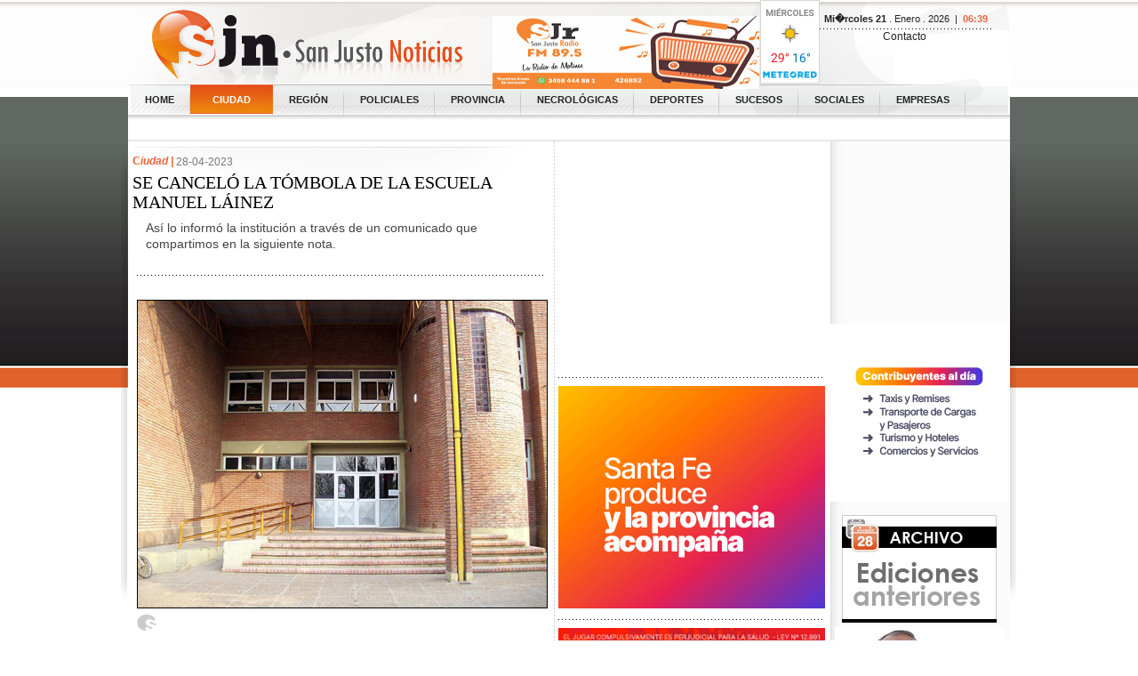

--- FILE ---
content_type: text/html; charset=UTF-8
request_url: http://www.sanjustonoticias.com.ar/index.php?s=nD&id=19043&sID=2
body_size: 28466
content:
<!DOCTYPE html PUBLIC "-//W3C//DTD XHTML 1.0 Strict//EN" "http://www.w3.org/TR/xhtml1/DTD/xhtml1-strict.dtd">
<html xmlns="http://www.w3.org/1999/xhtml">
<head>
<meta http-equiv="Content-Type" content="text/html; charset=ISO-8859-1"/>
<meta name="keywords" content="SE,CANCEL�,LA,T�MBOLA,DE,LA,ESCUELA,MANUEL,L�INEZ"/>
<meta name="description" content="
	As&iacute; lo inform&oacute; la instituci&oacute;n a trav&eacute;s de un comunicado que compartimos en la siguiente nota.
"/>
<meta name="Author" content="Estilo Activo - www.estiloactivo.com" />
<meta name="Robots" content="index,follow" />
<meta name="google-adsense-account" content="ca-pub-4885527206860750">
<title>SE CANCEL� LA T�MBOLA DE LA ESCUELA MANUEL L�INEZ</title>
<link href="css/estilos.css" rel="stylesheet" type="text/css"/>
<link href="css/menu.css" rel="stylesheet" type="text/css"/>
<link href="css/destacada.css" rel="stylesheet" type="text/css"/>
<script language="javascript" type="text/javascript" src="./js/prototype/prototype.js"></script>
<script language="javascript" type="text/javascript" src="./js/scriptaculous/scriptaculous.js?load=effects"></script>
<script language="javascript" type="text/javascript" src="./js/jquery.js"></script>
<script language="javascript" type="text/javascript" src="./js/jquery-ui.min.js"></script>
<script language="javascript" type="text/javascript">
	var jqvar = jQuery.noConflict();
</script>
<script language="javascript" type="text/javascript" src="./js/swfobject.js"></script>
<script language="javascript" type="text/javascript" src="./js/home.js"></script>
<script language="javascript" type="text/javascript" src="./js/banners.js"></script>
<script language="javascript" type="text/javascript" src="./js/comentarios.js"></script>
<script type="text/javascript">
	jqvar(document).ready(function(){
		jqvar("#featured > ul").tabs({fx:{opacity: "toggle"}}).tabs("rotate", 5000, true);	
	});
</script>

 <link rel="stylesheet" href="css/page.css" type="text/css" media="screen" />
 <link rel="stylesheet" href="css/slider.css" type="text/css" media="screen" />
    
    <script type="text/javascript" src="js/slider/jquery2.min.js"></script>
    <script type="text/javascript" src="js/slider/jquery.easing.1.2.js"></script>
	<script src="js/slider/jquery.anythingslider.js" type="text/javascript" charset="utf-8"></script> 
	<!-- Google tag (gtag.js) -->
<script async src="https://www.googletagmanager.com/gtag/js?id=G-6SWDN2LTVM"></script>
<script>
  window.dataLayer = window.dataLayer || [];
  function gtag(){dataLayer.push(arguments);}
  gtag('js', new Date());

  gtag('config', 'G-6SWDN2LTVM');
</script>
</head>
<body>

<div id="contenedor">
<div class="cont_general">
	<div class="contenido">
    	<!-- TOP-cabecera-menu-novedades -->
    	<div class="top">
    <a href="index.php"><img src="img/logo.jpg" alt="San Justo Noticias" class="floatL" /></a>
	<div class="floatL"><div id="divBannerHomeCabecera" style="position:absolute; top:18px; left:410px"></div></div>
    <div class="floatR" style="300px">
       
        <div class="dfh"><strong> Mi�rcoles&nbsp;21</strong>&nbsp;.&nbsp;Enero&nbsp;.&nbsp;2026&nbsp;&nbsp;|&nbsp;&nbsp;<span><strong>06:39        						  	
        </strong></span></div><div style="text-align:center"><a href="mailto:info@sanjustonoticias.com.ar">Contacto</a>&nbsp;  </div>  </div>
 <div style="float:right"> <a href="./climaextendido.php" ><img src="https://www.meteored.com.ar/wimages/foto4328fed3a85a0b454f590dc97fd152bc.png"></a></div>
		                                 
								 
</div>
<div class="menu">
    <div id="menu">
        <ul>
            <li><a href="./index.php" >home</a></li>
            <li><a href="./index.php?sID=2" class="current">Ciudad</a></li>
            <li><a href="./index.php?sID=3" >Regi&oacute;n</a></li>
            <li><a href="./index.php?sID=14" >Policiales</a></li>
            <li><a href="./index.php?sID=10" >Provincia</a></li>
             <li><a href="./index.php?s=noticias_necrologicas" >Necrol&oacute;gicas</a></li>
            <!--li><a href="./index.php?sID=4" >Campo e industria</a></li-->
            <li><a href="./index.php?sID=5" >Deportes</a></li>
            <li><a href="./index.php?sID=6" >Sucesos</a></li>
            <li><a href="./index.php?sID=7" >Sociales</a></li>
            <li><a href="./index.php?sID=12" >Empresas</a></li>
            
        </ul> 
    </div>
    <div class="clear"><img src="img/1x1.gif" alt="1x1" /></div>
</div>
        
<div class="barra-nov">
    </div>        <!-- Fin-TOP-cabecera-menu-novedades -->
        
        <!-- CUERPO -->
        <div class="cont_cuerpo">
        <!-- columna 1 y 2 de noticias -->
        	<div class="columnaL">
            	<!-- <div class="ruta">Est�s en&nbsp;&nbsp;<span>&raquo;</span>&nbsp;&nbsp;<strong>Noticias Portada</strong></div>-->
        		
				        		
                <!-- COLUMNA1 -->
                <div class="col1">
				<div id="fb-root"></div>
<script>(function(d, s, id) {
  var js, fjs = d.getElementsByTagName(s)[0];
  if (d.getElementById(id)) return;
  js = d.createElement(s); js.id = id;
  js.src = "//connect.facebook.net/es_LA/sdk.js#xfbml=1&appId=860770303937164&version=v2.0";
  fjs.parentNode.insertBefore(js, fjs);
}(document, 'script', 'facebook-jssdk'));</script>
<style type="text/css">
/********** tv *************/
.bg_tv{
	background: url(./img/noticias/bg_tv.jpg) no-repeat top left;
	height: 215px;
	width: 284px;
	overflow: hidden;
	margin: 0px 0px 0px 0px;
	padding: 0px;
}
.bg_tv .cont_video{
	padding: 21px 21px 21px 15px;
}

</style>

    <div class="margenes2">
    	<div style="display:block">
        <div id="division_not">
            <div class="seccion"><span>C</span>iudad&nbsp;|&nbsp;</div>28-04-2023<br />
            <span class="volanta"></span>
            <h1>SE CANCEL&Oacute; LA T&Oacute;MBOLA DE LA ESCUELA MANUEL L&Aacute;INEZ</h1> 
            <div class="internas" style="padding-bottom:5px; color:#444444"><p>
	<span style="font-size: 14px;">As&iacute; lo inform&oacute; la instituci&oacute;n a trav&eacute;s de un comunicado que compartimos en la siguiente nota.</span></p>
</div>
            <div class="puntosh"><img src="img/1x1.gif" alt="1x1" /></div>
<link rel='image_src' href='http://sanjustonoticias.com.ar/agregados//fotos/746082202644bd31f7d10e.jpg' />
            <div class="clear" style=" margin-bottom:10px"><img src="img/1x1.gif" alt="1x1" /></div>
           
            <div class="clear" style=" margin-bottom:10px"><img src="img/1x1.gif" alt="1x1" /></div>
           	<div class="cont_imagen" style="float:left; margin-left:5px;">
                <img src="http://www.sanjustonoticias.com.ar/agregados/fotos/746082202644bd31f7d10e.jpg" alt="imagen" class="imagen" /><div class="clear"><!-- --></div>
                <div class="pie-img"></div>
                
                
            <div class="clear"><img src="img/1x1.gif" alt="1x1" /></div>
				</div>  
            <div style="padding-right:15px"><p>
	<span style="font-size: 14px;">La Asociaci&oacute;n Cooperadora de la Escuela 6149 Manuel L&aacute;inez informa:</span></p>
<p>
	<span style="font-size: 14px;">Que, en virtud del volumen de premios del presente a&ntilde;o a sortear, donde desde la Loter&iacute;a de la Provincia Santa Fe se exige el aval correspondiente y no contando esta Escuela con personer&iacute;a jur&iacute;dica para ello: esta Cooperadora cancela la venta de la T&oacute;mbola comprometi&eacute;ndose a la devoluci&oacute;n en dinero de las cuotas ya abonadas.</span></p>
<p>
	<span style="font-size: 14px;">Pidiendo sepan entender la situaci&oacute;n y las disculpas necesarias. Tambi&eacute;n apelamos a que nos sigan apoyando en futuros beneficios ya que la presente situaci&oacute;n nos golpea fuertemente pues era el &uacute;nico beneficio mayoritario imprescindible para mantener una Instituci&oacute;n de tal categor&iacute;a.</span></p>
<p>
	&nbsp;</p>
<p>
	<span style="font-size: 14px;">Fuente: Direcci&oacute;n y Asociaci&oacute;n Cooperadora de la Escuela Manuel L&aacute;inez.</span></p>
<p style="text-align: center;">
	.&nbsp;<img alt="radio nueva" src="http://sanjustonoticias.com.ar/agregados/banners/1168880162603d27739dd76.jpg" style="text-align: center;" /></p>
<p style="text-align: center;">
	&nbsp;</p>
<p style="text-align: center;">
	&nbsp;</p>
</div>
            <div class="clear"><img src="img/1x1.gif" alt="1x1" /></div>
            <br />    
        </div>
        <br />
        
         
             
        <br />
         <div class="puntosh" style="margin-bottom:5px"><img src="img/1x1.gif" alt="1x1" /></div>           
        <span class="volanta">Actualizada: 28&nbsp;de&nbsp;Abril&nbsp;de&nbsp;2023&nbsp;|&nbsp;09:37</span>
        <div class="clear" style=" margin-bottom:10px"><img src="img/1x1.gif" alt="1x1" /></div>
        
        <div class="clear"><!-- --></div>
		<br><script async src="https://pagead2.googlesyndication.com/pagead/js/adsbygoogle.js?client=ca-pub-5475991847493506"
     crossorigin="anonymous"></script>
<!-- sanjusto interiornoticia -->
<script async src="https://pagead2.googlesyndication.com/pagead/js/adsbygoogle.js?client=ca-pub-5475991847493506"
     crossorigin="anonymous"></script>
<!-- SanJusto-InteriorHorizontal -->
<ins class="adsbygoogle"
     style="display:block"
     data-ad-client="ca-pub-5475991847493506"
     data-ad-slot="4118089547"
     data-ad-format="auto"
     data-full-width-responsive="true"></ins>
<script>
     (adsbygoogle = window.adsbygoogle || []).push({});
</script>
<br />
        <div class="rel_intereso">Si ley&oacute; esta nota tambi&eacute;n le puede interesar:</div>
        
        <div class="rel_nota">
        <div class="fecha_categoria">07-10-2025</div>
        <div class="clear"><!-- --></div>
        <a href="./index.php?s=nD&id=23378&sID=2#rel" target="_self"><div><img src="http://www.sanjustonoticias.com.ar/agregados/fotos/132708769568e52c2eecec5.jpg" alt="imagen" class="rel_img" border="0" title="EL SAMCO SAN JUSTO SE SUMA A PREVENCION DEL CANCER DE MAMA" /></div><div class="clear"><!-- --></div><strong>EL SAMCO SAN JUSTO SE SUMA A PREVENCION DEL CANCER DE MAMA</strong>
        <div class="rel_copete"></div></a>
        </div>
        
        <div class="rel_nota">
        <div class="fecha_categoria">30-09-2025</div>
        <div class="clear"><!-- --></div>
        <a href="./index.php?s=nD&id=23377&sID=2#rel" target="_self"><div><img src="http://www.sanjustonoticias.com.ar/agregados/fotos/129525219468dbd0acf1918.jpg" alt="imagen" class="rel_img" border="0" title="TERCER CONGRESO NACIONAL DE DEPORTE, SALUD Y EDUCACION" /></div><div class="clear"><!-- --></div><strong>TERCER CONGRESO NACIONAL DE DEPORTE, SALUD Y EDUCACION</strong>
        <div class="rel_copete"></div></a>
        </div>
        
        <div class="rel_nota">
        <div class="fecha_categoria">15-09-2025</div>
        <div class="clear"><!-- --></div>
        <a href="./index.php?s=nD&id=23372&sID=2#rel" target="_self"><div><img src="http://www.sanjustonoticias.com.ar/agregados/fotos/136723599468c829b89d5cc.jpg" alt="imagen" class="rel_img" border="0" title="GANADORES DEL CERTAMEN ARGENTINO DE DOMA Y FOLKLORE" /></div><div class="clear"><!-- --></div><strong>GANADORES DEL CERTAMEN ARGENTINO DE DOMA Y FOLKLORE</strong>
        <div class="rel_copete"></div></a>
        </div>
        
        <div class="clear"><!-- --></div><br />
      <script async src="https://pagead2.googlesyndication.com/pagead/js/adsbygoogle.js?client=ca-pub-4885527206860750"
     crossorigin="anonymous"></script>
<!-- SanJusto INterior noticia -->
<ins class="adsbygoogle"
     style="display:block"
     data-ad-client="ca-pub-4885527206860750"
     data-ad-slot="5730680071"
     data-ad-format="auto"
     data-full-width-responsive="true"></ins>
<script>
     (adsbygoogle = window.adsbygoogle || []).push({});
</script>
        <br /><br />
        <span id="zonaComentarios"></span><a name="#zonaComentarios"></a>
        <div class="con_tit-comentario">
           
            <img src="./img/ico_ncomentario.jpg" alt="comentarios" style="float:right; margin:3px 5px 0px 0px" />
            <div class="clear"><img src="img/1x1.gif" alt="1x1" /></div>
        </div>
        
         
        <br /> 
        </div> 
               
    </div>

<script async src="https://pagead2.googlesyndication.com/pagead/js/adsbygoogle.js?client=ca-pub-4885527206860750"
     crossorigin="anonymous"></script>
<!-- SanJusto INterior noticia -->
<ins class="adsbygoogle"
     style="display:block"
     data-ad-client="ca-pub-4885527206860750"
     data-ad-slot="5730680071"
     data-ad-format="auto"
     data-full-width-responsive="true"></ins>
<script>
     (adsbygoogle = window.adsbygoogle || []).push({});
</script>

<script>

	//Event.observe(window, 'load', function(){ ver_video2('contenedor_video2','',1); });

</script>                 </div>
                <!-- fin COLUMNA1 -->
                
                <!-- COLUMNA2 -->
                <div class="col2">
    				<div class="margenes2">
					<iframe src="https://www.facebook.com/plugins/likebox.php?href=http%3A%2F%2Fwww.facebook.com%2Fpages%2FSan-Justo-Noticias%2F140494622635434&amp;width=292&amp;connections=10&amp;stream=false&amp;header=false&amp;height=255&amp;show_facepile=true" scrolling="no" frameborder="0" style="border:none; overflow:hidden; width:292px; height:255px;" allowTransparency="true"></iframe>


		
		<div class="banner"><a href="http://https://www.santafe.gov.ar/noticias" target="_blank"><img src="./agregados/banners/25994196169299501ab38e.gif" alt="Ingresos brutos - noviembre 2025" border="0" /></a></div>
        
		<div class="banner"><a href="http://www.loteriasantafe.gov.ar/" target="_blank"><img src="./agregados/banners/212601175167a5f0c845837.jpg" alt="Quini 6 febrero 2025" border="0" /></a></div>
        
        <!-- bloque-destacado -->
            <div class="cont_destcol2">
                <div class="cont_cont-colon">
                    <div class="titulo">Col&oacute;n</div>
                    
                    
                   	<h2><a href="./index.php?s=nD&id=23157&sID=5">COLON DE SAN JUSTO SUMO 3 PUNTOS EN CAYASTA</a></h2>
                    <p><p>
	<span style="color: rgb(0, 0, 0);"><span style="font-size: 14px;">El Conquistador venci&oacute; en Reserva y Primera a Cicl&oacute;n Norte en Cayast&aacute;, por la quinta fecha del Torneo Liguista. El pr&oacute;ximo encuentro ser&aacute; entre semana ante La Salle, previo al partido debut del fin de semana por Copa Santa Fe.</span></span></p>
</p>
                    <div class="puntosh"><img src="img/1x1.gif" alt="1x1" /></div>
                    
                   	<h2><a href="./index.php?s=nD&id=22748&sID=5">LEANDRO BERTOLA SE RETIRA DEL FUTBOL</a></h2>
                    <p><p>
	<span style="color: rgb(0, 0, 0);"><span style="font-size: 14px;">La leyenda del Conquistador Leandro Bertola anunci&oacute; su retiro del futbol semiprofesional. Siendo capit&aacute;n del equipo Bertola fue fundamental en gran parte de los logros m&aacute;s destacados del Club Col&oacute;n de San Justo donde consigui&oacute; 12 t&iacute;tulos.</span></span></p>
<p>
	&nbsp;</p>
</p>
                    <div class="puntosh"><img src="img/1x1.gif" alt="1x1" /></div>
                    
                                      
                    <div class="cont_vermas">
                        <div class="vermas"><a href="./index.php?s=listado_noticias&sID=5&cID=9">Ver M&aacute;s</a></div>
                    </div>                  
                </div>
            </div>
        <!-- fin-bloque -->
 		
		<div class="banner"><a href="http://www.instagram.com/extragasoficial/" target="_blank"><img src="./agregados/banners/9177531215f4ef9fcccc4d.jpg" alt="Extra gas corto" border="0" /></a></div>
        
        <!-- bloque-destacado -->
            <div class="cont_destcol2">
                <div class="cont_cont-sj">
                    <div class="titulo">Sanjustino</div>
                    
                    
                    <h2><a href="./index.php?s=nD&id=23156&sID=5">SANJUSTINO LE GANO A COLON DE SANTA FE EN CONDICION DE LOCAL</a></h2>
                    <p><p>
	<span style="color: rgb(0, 0, 0);"><span style="font-size: 14px;"><span style="box-sizing: inherit;">Sobre el final, Sanjustino venci&oacute; 2 a 1 a Col&oacute;n de Santa Fe en el &ldquo;Coloso del Oeste&rdquo; y llega a las 11 unidades en el campeonato. Los goles de Mat&iacute;as Benegas y Mati Ayala Vera mantienen a los de Marcelo Molina como animadores del torneo apertura de Liga, Ateneo comanda el torneo con 15 unidades.</span></span></span></p>
<p>
	<span style="color: rgb(0, 0, 0);"><span style="font-size: 14px;"><span style="box-sizing: inherit;">&nbsp;En reserva fue derrota 1 a 0, ahora se viene el mi&eacute;rcoles la visita a Juventud Unida en Candioti y el fin de semana el primer partido por Copa Santa Fe ante Central Oeste de Recreo como local.</span></span></span></p>
<p style="box-sizing: inherit; margin: 0px 0px 25px; color: rgb(64, 64, 64); font-family: Poppins, serif; font-size: 14px;">
	&nbsp;</p>
</p>
                    <div class="puntosh"><img src="img/1x1.gif" alt="1x1" /></div>
                    
                    <h2><a href="./index.php?s=nD&id=23153&sID=5">SANJUSTINO SIGUE ESCALANDO EN LA LIGA FEDERAL DE B&Atilde;�SQUET</a></h2>
                    <p><p>
	<span style="color: rgb(0, 0, 0);"><span style="font-size: 14px;"><span style="box-sizing: inherit;">En San Jorge, el verde venci&oacute; 101 a 80 a Atl&eacute;tico y sube en la tabla de posiciones de la Liga Federal. Con el debut del tucumano Mat&iacute;as Bichara, Renzo Giunta tiene la plantilla completa de cara a la recta final de la fase regular y los playoffs.</span></span></span></p>
<p>
	<span style="color: rgb(0, 0, 0);"><span style="font-size: 14px;"><span style="box-sizing: inherit;">Nicol&aacute;s Boixader se destac&oacute; con 26 unidades en un Sanjustino que el S&aacute;bado juega un partido clave en la clasificaci&oacute;n del Torneo Oficial ante Uni&oacute;n de Santa Fe en casa.</span></span></span></p>
</p>
                    <div class="puntosh"><img src="img/1x1.gif" alt="1x1" /></div>
                                        
                                      
                    <div class="cont_vermas">
                        <div class="vermas"><a href="./index.php?s=listado_noticias&sID=5&cID=10">Ver M&aacute;s</a></div>
                    </div>                  
                </div>
            </div>
        <!-- fin-bloque -->
        
        <!-- bloque-clasificados -->
<!--        	
            <div class="cont_destcol2">
                <div class="cont_cont-sjnclasificados">
                    <div class="titulo">SJN Clasificados</div>			-->
                    
<!--                </div>
            </div>-->
        <!-- fin-bloque -->

        
		<div class="banner"><a href="http://www.instagram.com/alessoagro/" target="_blank"><img src="./agregados/banners/15697936285efa93dd3a5d6.jpg" alt="ALESSO JUNIO 2020" border="0" /></a></div>
        
		<div class="banner"><a href="http://www.instagram.com/nacsa.agro/" target="_blank"><img src="./agregados/banners/4656467425c2deb8ca9ae7.jpg" alt="NACSA SAN JUSTO" border="0" /></a></div>
        
		<div class="banner"><a href="http://www.instagram.com/mutualcolon/" target="_blank"><img src="./agregados/banners/3046952445eb04adadca22.jpg" alt="MUTUAL COLON 2020 MAYO 2020" border="0" /></a></div>
        
		<div class="banner"><a href="http://www.facebook.com/isabella.candiotiduarte" target="_blank"><img src="./agregados/banners/26521322364c283dd73bf1.jpg" alt="Isabela Candioti 2023" border="0" /></a></div>
        
		<div class="banner"><a href="http://www.facebook.com/brunobeltranjxc/" target="_blank"><img src="./agregados/banners/6030607206329ed5a14878.jpg" alt="Beltranconcejal1" border="0" /></a></div>
        
		<div class="banner"><a href="http://www.instagram.com/matiasborla/?hl=es" target="_blank"><img src="./agregados/banners/158764588462ec1a948936d.jpg" alt="matias borla" border="0" /></a></div>
        
        
		
        
        

        
		<div class="banner"><a href="http://www.instagram.com/la.radio.demolinas/" target="_blank"><img src="./agregados/banners/143266369565ce1fd9be2f6.jpg" alt="La Radio SJN " border="0" /></a></div>
        
<!-- bloque-destacado -->
    <div class="cont_destcol2">
        <div class="cont_cont">
            <div class="titulo">Instant&aacute;neas</div>
            <div class="background">
                 
           	</div>                          
            <div class="cont_vermas">
                <div class="vermas"><a href="./index.php?s=gMMTS">Ver todas</a></div>
            </div>
                              
        </div>
    </div>
<!-- fin-bloque -->

     <script type="text/javascript"><!--
google_ad_client = "ca-pub-5475991847493506";
/* SanJustoNoticias 300x250 */
google_ad_slot = "0618493752";
google_ad_width = 300;
google_ad_height = 250;
//-->
</script>
<script type="text/javascript"
src="https://pagead2.googlesyndication.com/pagead/show_ads.js">
</script><script type="text/javascript"><!--
google_ad_client = "ca-pub-5475991847493506";
/* SanJustoNoticias 300x250B */
google_ad_slot = "7198151798";
google_ad_width = 300;
google_ad_height = 250;
//-->
</script>
<script type="text/javascript"
src="https://pagead2.googlesyndication.com/pagead/show_ads.js">
</script> 
                    </div>
                </div>
                <!-- fin COLUMNA2 -->
                
        	</div>
            
            <!-- columna3 -->
            <div class="columnaR">
				<script type="text/javascript"><!--
google_ad_client = "ca-pub-5475991847493506";
/* SanJustoNoticias 200x200 */
google_ad_slot = "8995835438";
google_ad_width = 200;
google_ad_height = 200;
//-->
</script>
<script type="text/javascript"
src="http://pagead2.googlesyndication.com/pagead/show_ads.js">
</script>					
<script async src="https://pagead2.googlesyndication.com/pagead/js/adsbygoogle.js?client=ca-pub-4885527206860750"
     crossorigin="anonymous"></script>
<!-- sanjusto interior -->
<ins class="adsbygoogle"
     style="display:block"
     data-ad-client="ca-pub-4885527206860750"
     data-ad-slot="1417219912"
     data-ad-format="auto"
     data-full-width-responsive="true"></ins>
<script>
     (adsbygoogle = window.adsbygoogle || []).push({});
</script>
<div align="center"><a href="http://https://www.santafe.gov.ar/noticias" target="_blank"><img src="./agregados/banners/516641820692993f774ddb.gif" alt="Alivio Fiscal - Noviembre" border="0" class="bannersZona5" /></a></div>

<div style="margin-top:10px" align="center">
	<a href="./index.php?s=ediciones_anteriores"><img src="./img/ediciones_anteriores.jpg" title="Búsqueda de Noticias: Ediciones Anteriores" alt="Ediciones Anteriores" border="0"  /></a>
</div>

<div align="center"><a href="http://www.instagram.com/gc_sanjusto/" target="_blank"><img src="./agregados/banners/19123463036543b8cb348e8.jpg" alt="Nicolas Cuesta gesti�n 2023 2" border="0" class="bannersZona5" /></a></div>
<script async src="https://pagead2.googlesyndication.com/pagead/js/adsbygoogle.js?client=ca-pub-4885527206860750"
     crossorigin="anonymous"></script>
<!-- sanjusto interior -->
<ins class="adsbygoogle"
     style="display:block"
     data-ad-client="ca-pub-4885527206860750"
     data-ad-slot="1417219912"
     data-ad-format="auto"
     data-full-width-responsive="true"></ins>
<script>
     (adsbygoogle = window.adsbygoogle || []).push({});
</script>
<div style="margin-top:10px" align="center">
	<img src="http://www.dolarsi.com/cotizador/cotizador_blanco_full.asp" alt="dolarsi" border="0" class="bannersZona5" />
</div>

<div align="center"><a href="http://rodrigoborla.com.ar/" target="_blank"><img src="./agregados/banners/19036687165ebf257b41126.jpg" alt="SENADOR BORLA MAYO 2020" border="0" class="bannersZona5" /></a></div>


<div class="cont_destcol2" style="margin:5px 5px 15px 5px; overflow:hidden	">
	<div class="cont_cont">
    	<div class="titulo">Farmacias</div>
        <!--div style="background:#eeeeee; padding:3px 3px 3px 5px; color:#000000; font-size:14px"><strong>Farmacias de turno</strong></div-->
        <div style="padding:5px">
    	 
        </div> 
    </div>
</div>



<div align="center"><a href="http://www.instagram.com/montesfarmacia/" target="_blank"><img src="./agregados/banners/188050877765e9b8f747489.jpg" alt="Farmacia Montes 2024" border="0" class="bannersZona5" /></a></div>

<div align="center"><a href="http://www.instagram.com/sociedadruraldesanjusto/" target="_blank"><img src="./agregados/banners/8287898556621068cb26f1.jpg" alt="Sociedad Rural 80 a�os" border="0" class="bannersZona5" /></a></div>

<div align="center"><a href="http://www.laradiodemolinas.com.ar" target="_blank"><img src="./agregados/banners/211133543865fe23b0d2a3d.jpg" alt="radio nueva" border="0" class="bannersZona5" /></a></div>




















            </div>
            <div class="clear"><img src="img/1x1.gif" alt="1x1" /></div>
        </div>
        <!-- FIN-CUERPO -->
    </div>
</div>
<!-- footer -->
<!-- footer -->	
<div id="contenedor2">
	<div class="cont_footer">
    	<div class="footer" style="float:left">
        	<div class="menu_footer">
            	<a href="./index.php?sID=2">Ciudad</a>&nbsp;&nbsp;|&nbsp;&nbsp;
            	<a href="./index.php?sID=3">Regi&oacute;n</a>&nbsp;&nbsp;|&nbsp;&nbsp;
                <a href="./index.php?sID=10">Provincia</a>&nbsp;&nbsp;|&nbsp;&nbsp;
                <a href="./index.php?sID=4">Campo e industria</a>&nbsp;&nbsp;|&nbsp;&nbsp;
                <a href="./index.php?sID=5">Deportes</a>&nbsp;&nbsp;|&nbsp;&nbsp;
                <a href="./index.php?sID=6">Sucesos </a>&nbsp;&nbsp;|&nbsp;&nbsp;
                <a href="./index.php?sID=7">Sociales</a>&nbsp;&nbsp;|&nbsp;&nbsp;
                <a href="./index.php?sID=8">Institucionales</a>
            </div>
            <div class="floatL"><img src="img/logo-footer.jpg" alt="San justo noticias" /></div>
            <div class="cont_texadicional">
           	  Editor responsable: Edgardo Molinas - <SCRIPT TYPE="text/javascript">
<!-- 
// protected email script by Joe Maller
// JavaScripts available at http://www.joemaller.com
// this script is free to use and distribute
// but please credit me and/or link to my site

emailE=('edgardomolinas@' + 'sanjustonoticias.com.ar')
document.write('<a href="mailto:' + emailE + '" style="color:#ccc">' + emailE + '</a>')
 //-->
</script>

<NOSCRIPT>
    <em>Email address protected by JavaScript.<BR>
    Please enable JavaScript to contact me.</em>
</NOSCRIPT>

<!-- Please enter a valid email address --><br />
              Contacto comercial: <SCRIPT TYPE="text/javascript">
<!-- 
// protected email script by Joe Maller
// JavaScripts available at http://www.joemaller.com
// this script is free to use and distribute
// but please credit me and/or link to my site

emailE=('info@' + 'sanjustonoticias.com.ar')
document.write('<a href="mailto:' + emailE + '" style="color:#ccc">' + emailE + '</a>')
 //-->
</script>

<NOSCRIPT>
    <em>Email address protected by JavaScript.<BR>
    Please enable JavaScript to contact me.</em>
</NOSCRIPT><br />
              Web: www.sanjustonoticias.com.ar <br>
	Tel&eacute;fono: <a href="tel: +54 3498 419988" style="color:white">+54 3498 419988</a>
            </div>    	
            <div class="clear"><img src="img/1x1.gif" alt="1x1" /></div>
        </div>
        <div class="logoea"><a href="http://www.solucionesypunto.com" target="_blank"><img src="./img/ypunto.png" height="30" title="SOLUCIONES YPUNTO" /></a></div>
        <div class="clear"><img src="img/1x1.gif" alt="1x1" /></div>
    </div>    
</div>	</div>




<script type="text/javascript">
var gaJsHost = (("https:" == document.location.protocol) ? "https://ssl." : "http://www.");
document.write(unescape("%3Cscript src='" + gaJsHost + "google-analytics.com/ga.js' type='text/javascript'%3E%3C/script%3E"));
</script>
<script type="text/javascript">
try {
var pageTracker = _gat._getTracker("UA-1762895-33");
pageTracker._trackPageview();
} catch(err) {}</script>


</body>
</html>


--- FILE ---
content_type: text/css
request_url: http://www.sanjustonoticias.com.ar/css/menu.css
body_size: 1052
content:

	#menu{
		overflow: hidden;
		background: url(../img/menu/bg_menu.jpg) no-repeat top left;
		margin-left: 1px;
	}
		#menu ul{
			list-style:none;
		}
			#menu li{
				background: url(../img/menu/div.jpg) no-repeat bottom right;	
				list-style:none;
				display:block;
				float:left;
				height:34px;
				/*border-right:1px solid #dbdbdb*/
				line-height:34px;
			}
				#menu li a{
					display:block;
					float:left;
					color:#222222;
					text-transform:uppercase;
					font-size:11px;
					font-weight:bold;
					line-height:34px;
					text-decoration:none;
					padding:0 18px;				
				}
					#menu li a:hover{
						color:#000;
						background:url(../img/menu/menu_035_h.jpg) repeat-x;
					}
				#menu li a.current{
					display:block;
					float:left;
					color:#fff;
					background:url(../img/menu/menu_035_c.jpg) repeat-x;
					text-transform:uppercase;
					font-size:11px;
					font-weight:bold;
					line-height:34px;
					text-decoration:none;
					padding:0 25px;	
				}
					#menu li a:hover.current{
						color:#fff;
					}




--- FILE ---
content_type: text/css
request_url: http://www.sanjustonoticias.com.ar/css/page.css
body_size: 1228
content:

#page-wrap{ 
width: 778px;
padding:0px 0px 0px 0px;
background: transparent; 
margin: 0px 0px 0px 0px; 
position: relative;  /*border:1px solid #990099*/;
overflow: hidden;
}

#col1{ /*width: 49%*/; float: left; margin: 0 0 0 0;}
#col2{ /*width: 49%;*/ float: left; margin: 10px }



.image{ position: relative; margin-bottom: 20px; width: 100%; }
.image h2{ position: absolute; top: 220px; left: 0; width: 100%; }
.image h2 span{ color: white; font: bold 30px/40px Helvetica, Sans-Serif; letter-spacing: -1px; background: rgb(0, 0, 0); background: rgba(0, 0, 0, 0.7); padding: 6px 8px; }
.image h2 span.spacer{ padding: 0 2px; background: none; }


/*
    For Specific Slides
*/
#textSlide { padding:0 10px 0 0;}
#textSlide h3 { font: 20px Georgia, Serif; color:#000; display: block; margin-bottom: 10px; margin-top:15px }
#textSlide h4 { text-transform: uppercase; font: 15px Georgia, Serif; margin: 10px 0; }
#textSlide ul { list-style: disc; margin: 0 0 0 15px; }
#textSlide ul li { display: list-item; }

#quoteSlide { padding: 30px; background: white;/*width: 400px */}
#quoteSlide blockquote { font: italic 12px/16px Georgia, Serif; text-align: left; color: #444; margin: 0 0 10px 0; }
#quoteSlide p{ text-align: left; }

--- FILE ---
content_type: text/css
request_url: http://www.sanjustonoticias.com.ar/css/listavideos.css
body_size: 1242
content:
@charset "utf-8";
/* CSS Document */

.menu_head{border:none}

.menu_body {display:none; width:310px;}
.menu_body li{background:#f4f4f4 url(../img/noticias/videos_bgli.jpg) repeat-x bottom left;}
.menu_body li.alt{background:#ececec url(../img/noticias/videos_bgli2.jpg) repeat-x bottom left;}
.menu_body li a{font-weight:bold;font-size: 12px;color:#424242; text-decoration:none; padding:3px 5px 10px 10px; display:block;}
.menu_body li a:hover{padding:3px 5px 10px 10px; font-weight:bold; font-size: 13px}
.menu_body li a span{
	color: #e97623;
	font-weight: normal;
}

.menu_body2 {width:auto;}
.menu_body2 .titulo{
	background: url(../img/noticias/bot_videos2.jpg) no-repeat top left;
	height: 26px;
	font: bolder 14px/26px Arial;
	color: #fff;
	padding-left: 10px;
}
.menu_body2 li{background:#f4f4f4 url(../img/noticias/videos_bgli.jpg) repeat-x bottom left;}
.menu_body2 li.alt{background:#ececec url(../img/noticias/videos_bgli2.jpg) repeat-x bottom left;}
.menu_body2 li a{font-weight:bold;font-size: 12px;color:#424242; text-decoration:none; padding:3px 5px 10px 10px; display:block;}
.menu_body2 li a:hover{padding:3px 5px 10px 10px; font-weight:bold; font-size: 13px}
.menu_body2 li a span{
	color: #e97623;
	font-weight: normal;
}

--- FILE ---
content_type: application/javascript
request_url: http://www.sanjustonoticias.com.ar/js/comentarios.js
body_size: 4980
content:
//-- CARGAMOS LOS COMENTARIOS LUEGO DE CARGAR TODO EL DOM DE LA HOME
Event.observe(window, 'load', EA_loadCantidadTotalComentarios);

///////////////////////////////////////////////////////////////////////////////////////////
///////////// FUNCION PARA CARGAR LOS BANNERS TOP Y CABECERA
function EA_loadCantidadTotalComentarios() {
	var arraySpanComent = $$('span.AjaxCantComent');
	if((arraySpanComent) && arraySpanComent.size() > 0){
		arraySpanComent.each(
				 function(unSpan){
					 var idNoti = unSpan.getAttribute('id').split('_');
					 idNoti = idNoti[1];
					 //alert(idNoti);
					 EA_AJAXRefreshContenido(unSpan.getAttribute('id'),
					 	"idNoti=" + idNoti + "&accion=getCantComentario"
					 );
				}
			);
	}
}
//--------------------------------------------------------------------------------------

///////////////////////////////////////////////////////////////////////////////////////////
///////////// FUNCION PARA 
function responderComentario( params, mostrarBloque ){
	EA_goToScroll('zonaComentarios');
	if(mostrarBloque == 1){
		Effect.BlindDown('bloqueResponderComentario', { duration: 1.0 });
	}
}
//--------------------------------------------------------------------------------------

///////////////////////////////////////////////////////////////////////////////////////////
///////////// FUNCION PARA 
function cancelarComentario(){
	Effect.BlindUp('bloqueResponderComentario', { duration: 1.0 });
}
//--------------------------------------------------------------------------------------

///////////////////////////////////////////////////////////////////////////////////////////
///////////// FUNCION PARA 
function EA_validateComentario( f ){
	var error = "";
	new Effect.Pulsate($('bloqueResponderComentario'), { pulses: 2 });
		
	if(isBlanco(f.nombre.value))
		error+="Error: Ingrese su nombre. \n";
	
	if(!isEmail(f.email.value))
		error+="Error: Ingrese correctamente direccion de correo electronico. \n";
	
	if(isBlanco(f.texto.value)|| f.texto.value.length <= 10)
		error+="Error: Ingrese el texto del comentario! \n";
	
	
	if(error != ""){
		alert(error);
	 	return false;
	}
	else{
		f.submit();
	}
	
}
//--------------------------------------------------------------------------------------

///////////////////////////////////////////////////////////////////////////////////////////
///////////// FUNCION PARA 
function cancelarLoginUser(){
	Effect.BlindUp('bloqueResponderComentario', { duration: 1.0 });
}
//--------------------------------------------------------------------------------------

///////////////////////////////////////////////////////////////////////////////////////////
///////////// FUNCION PARA 
function EA_validateLogin( f ){
	if(isBlanco(f.username.value)|| f.username.value.length <= 3){
		alert("ERROR: el nombre de usuario es obligatorio!");
		f.username.focus();
		return false;	
	}
	if(isBlanco(f.pass.value) || f.pass.value.length <= 3){
		alert("ERROR: la contrase�a es obligatoria!");
		f.pass.focus();
		return false;	
	}
	return true;
}
//--------------------------------------------------------------------------------------


///////////////////////////////////////////////////////////////////////////////////////////
///////////// Abre una nueva ventana de registro de usuarios
function openNuevoUsuarioRegistrado( redirect ) {
	openPopUp( window, './nuevoUsuario.php?' + redirect , 420, 380, 1, 1 );
}
//--------------------------------------------------------------------------------------

///////////////////////////////////////////////////////////////////////////////////////////
///////////// FUNCION PARA 
function EA_validateNuevoUsuarioRegistrado( f ){
	if(isBlanco(f.nombre.value)|| f.nombre.value.length <= 3){
		alert("ERROR: Tu nombre es obligatorio!");
		f.nombre.focus();
		return false;	
	}
	if(isBlanco(f.apellido.value)|| f.apellido.value.length <= 3){
		alert("ERROR: Tu apellido es obligatorio!");
		f.apellido.focus();
		return false;	
	}
	if(isBlanco(f.username.value)|| f.username.value.length <= 3){
		alert("ERROR: el nombre de usuario es obligatorio!");
		f.username.focus();
		return false;	
	}
	if(isBlanco(f.pass.value) || f.pass.value.length <= 3){
		alert("ERROR: la contrase�a es obligatoria!");
		f.pass.focus();
		return false;	
	}
	if(!isEmail(f.email.value)){
		alert("ERROR: el correo electronico es obligatorio!");
		f.email.focus();
		return false;	
	}
	
	return true;
}
//--------------------------------------------------------------------------------------

///////////////////////////////////////////////////////////////////////////////////////////
///////////// mostramos todos los comentarios
function EA_mostrarTodosLosComentarios() {
	$$('div.divComentario').each(function(unDiv) {
			if($(unDiv.id) && $(unDiv.id).style.display == 'none'){
				//$(unDiv.id).style.display = 'block';
				$(unDiv.id).appear( { duration: 1.5 });
			}
		}
	);
	return false;
}
//--------------------------------------------------------------------------------------
